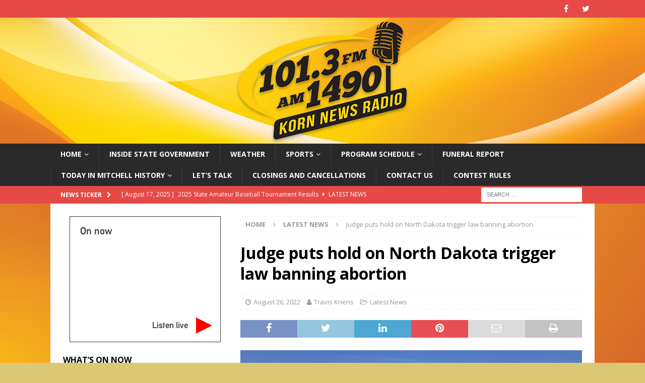

--- FILE ---
content_type: text/html; charset=UTF-8
request_url: https://kornradio.com/latestnews/judge-puts-hold-on-north-dakota-trigger-law-banning-abortion/
body_size: 16181
content:
<!DOCTYPE html>
<html class="no-js mh-one-sb" lang="en-US">
<head>
<meta charset="UTF-8">
<meta name="viewport" content="width=device-width, initial-scale=1.0">
<link rel="profile" href="http://gmpg.org/xfn/11" />
<title>Judge puts hold on North Dakota trigger law banning abortion &#8211; KORN News Radio</title>
<meta name='robots' content='max-image-preview:large' />
	<style>img:is([sizes="auto" i], [sizes^="auto," i]) { contain-intrinsic-size: 3000px 1500px }</style>
			<script type="text/javascript">
			window.wgm_map_queue = window.wgm_map_queue || [];
			window.wgm_gmap_api_loaded = function() {
				window.wgm_map_queue.forEach(function(f) { f(); });
				window.wgm_map_queue = [];
			};
		</script>
		<link rel='dns-prefetch' href='//maps.google.com' />
<link rel='dns-prefetch' href='//maps.googleapis.com' />
<link rel='dns-prefetch' href='//stats.wp.com' />
<link rel='dns-prefetch' href='//fonts.googleapis.com' />
<link rel='dns-prefetch' href='//v0.wordpress.com' />
<link rel='stylesheet' id='wpra-lightbox-css' href='https://kornradio.com/wp-content/plugins/wp-rss-aggregator/core/css/jquery-colorbox.css?ver=1.4.33' type='text/css' media='all' />
<link rel='stylesheet' id='embedpress-css-css' href='https://kornradio.com/wp-content/plugins/embedpress/assets/css/embedpress.css?ver=1767615567' type='text/css' media='all' />
<link rel='stylesheet' id='embedpress-blocks-style-css' href='https://kornradio.com/wp-content/plugins/embedpress/assets/css/blocks.build.css?ver=1767615567' type='text/css' media='all' />
<link rel='stylesheet' id='embedpress-lazy-load-css-css' href='https://kornradio.com/wp-content/plugins/embedpress/assets/css/lazy-load.css?ver=1767615567' type='text/css' media='all' />
<style id='pdfemb-pdf-embedder-viewer-style-inline-css' type='text/css'>
.wp-block-pdfemb-pdf-embedder-viewer{max-width:none}

</style>
<link rel='stylesheet' id='wpra-displays-css' href='https://kornradio.com/wp-content/plugins/wp-rss-aggregator/core/css/displays.css?ver=5.0.11' type='text/css' media='all' />
<link rel='stylesheet' id='mediaelement-css' href='https://kornradio.com/wp-includes/js/mediaelement/mediaelementplayer-legacy.min.css?ver=4.2.17' type='text/css' media='all' />
<link rel='stylesheet' id='wp-mediaelement-css' href='https://kornradio.com/wp-includes/js/mediaelement/wp-mediaelement.min.css?ver=6.8.3' type='text/css' media='all' />
<style id='jetpack-sharing-buttons-style-inline-css' type='text/css'>
.jetpack-sharing-buttons__services-list{display:flex;flex-direction:row;flex-wrap:wrap;gap:0;list-style-type:none;margin:5px;padding:0}.jetpack-sharing-buttons__services-list.has-small-icon-size{font-size:12px}.jetpack-sharing-buttons__services-list.has-normal-icon-size{font-size:16px}.jetpack-sharing-buttons__services-list.has-large-icon-size{font-size:24px}.jetpack-sharing-buttons__services-list.has-huge-icon-size{font-size:36px}@media print{.jetpack-sharing-buttons__services-list{display:none!important}}.editor-styles-wrapper .wp-block-jetpack-sharing-buttons{gap:0;padding-inline-start:0}ul.jetpack-sharing-buttons__services-list.has-background{padding:1.25em 2.375em}
</style>
<style id='powerpress-player-block-style-inline-css' type='text/css'>


</style>
<link rel='stylesheet' id='font-awesome-css' href='https://kornradio.com/wp-content/plugins/elementor/assets/lib/font-awesome/css/font-awesome.min.css?ver=4.7.0' type='text/css' media='all' />
<link rel='stylesheet' id='awd-style-css' href='https://kornradio.com/wp-content/plugins/aryo-widget-device/assets/css/style.css?ver=6.8.3' type='text/css' media='all' />
<link rel='stylesheet' id='wgm-select2-css-css' href='https://kornradio.com/wp-content/plugins/gmap-embed/admin/assets/third-party/select2/css/select2.min.css?ver=4.1.0-rc.0' type='text/css' media='all' />
<link rel='stylesheet' id='wgm-design-system-css-css' href='https://kornradio.com/wp-content/plugins/gmap-embed/admin/assets/css/wgm-design-system.css?ver=1769014513' type='text/css' media='all' />
<link rel='stylesheet' id='wp-gmap-front-custom-style-css-css' href='https://kornradio.com/wp-content/plugins/gmap-embed/public/assets/css/front_custom_style.css?ver=1769014514' type='text/css' media='all' />
<link rel='stylesheet' id='nws-alerts-css-css' href='https://kornradio.com/wp-content/plugins/national-weather-service-alerts/css/nws-alerts.css?ver=6.8.3' type='text/css' media='all' />
<link rel='stylesheet' id='wp-components-css' href='https://kornradio.com/wp-includes/css/dist/components/style.min.css?ver=6.8.3' type='text/css' media='all' />
<link rel='stylesheet' id='godaddy-styles-css' href='https://kornradio.com/wp-content/mu-plugins/vendor/wpex/godaddy-launch/includes/Dependencies/GoDaddy/Styles/build/latest.css?ver=2.0.2' type='text/css' media='all' />
<link rel='stylesheet' id='mh-magazine-css' href='https://kornradio.com/wp-content/themes/mh-magazine/style.css?ver=3.9.9' type='text/css' media='all' />
<link rel='stylesheet' id='mh-font-awesome-css' href='https://kornradio.com/wp-content/themes/mh-magazine/includes/font-awesome.min.css' type='text/css' media='all' />
<link rel='stylesheet' id='mh-google-fonts-css' href='https://fonts.googleapis.com/css?family=Open+Sans:300,400,400italic,600,700' type='text/css' media='all' />
<link rel='stylesheet' id='tablepress-default-css' href='https://kornradio.com/wp-content/plugins/tablepress/css/build/default.css?ver=3.2.6' type='text/css' media='all' />
<link rel='stylesheet' id='sharedaddy-css' href='https://kornradio.com/wp-content/plugins/jetpack/modules/sharedaddy/sharing.css?ver=15.4' type='text/css' media='all' />
<link rel='stylesheet' id='social-logos-css' href='https://kornradio.com/wp-content/plugins/jetpack/_inc/social-logos/social-logos.min.css?ver=15.4' type='text/css' media='all' />
<script type="text/javascript" src="https://kornradio.com/wp-includes/js/jquery/jquery.min.js?ver=3.7.1" id="jquery-core-js"></script>
<script type="text/javascript" src="https://kornradio.com/wp-includes/js/jquery/jquery-migrate.min.js?ver=3.4.1" id="jquery-migrate-js"></script>
<script type="text/javascript" id="adrotate-dyngroup-js-extra">
/* <![CDATA[ */
var impression_object = {"ajax_url":"https:\/\/kornradio.com\/wp-admin\/admin-ajax.php"};
/* ]]> */
</script>
<script type="text/javascript" src="https://kornradio.com/wp-content/plugins/adrotate-pro/library/jquery.adrotate.dyngroup.js" id="adrotate-dyngroup-js"></script>
<script type="text/javascript" id="adrotate-clicktracker-js-extra">
/* <![CDATA[ */
var click_object = {"ajax_url":"https:\/\/kornradio.com\/wp-admin\/admin-ajax.php"};
/* ]]> */
</script>
<script type="text/javascript" src="https://kornradio.com/wp-content/plugins/adrotate-pro/library/jquery.adrotate.clicktracker.js" id="adrotate-clicktracker-js"></script>
<script type="text/javascript" async defer src="https://maps.google.com/maps/api/js?key=AIzaSyAO_H4WkcODEvbLj5NCy-PHyZHuTWVD6_A&amp;libraries=places&amp;language=en&amp;region=US&amp;callback=wgm_gmap_api_loaded&amp;ver=6.8.3" id="wp-gmap-api-js"></script>
<script type="text/javascript" id="wp-gmap-api-js-after">
/* <![CDATA[ */
/* <![CDATA[ */

var wgm_status = {"p_v":"1.9.5","p_d_v":"20260121","l_api":"always","p_api":"N","i_p":true,"d_f_s_c":"N","d_s_v":"N","d_z_c":"N","d_p_c":"N","d_m_t_c":"N","d_m_w_z":"N","d_m_d":"N","d_m_d_c_z":"N","e_d_f_a_c":"N","lng":"en","reg":"US","d_u":"km","m_r":"administrator","php_v":"8.2.30","wp_v":"6.8.3"};
/* ]]]]><![CDATA[> */
/* ]]> */
</script>
<script type="text/javascript" src="https://maps.googleapis.com/maps/api/js?key=AIzaSyDu0OKsY7cuNj-8SVtg0Ps_UWzZgrWIsEc&amp;v=3.exp&amp;libraries=weather" id="google-map-api-js"></script>
<script type="text/javascript" src="https://kornradio.com/wp-content/plugins/radio-station/js/jstz.min.js?ver=1.0.6" id="jstz-js"></script>
<script type="text/javascript" src="https://kornradio.com/wp-content/themes/mh-magazine/js/scripts.js?ver=3.9.9" id="mh-scripts-js"></script>
<link rel="https://api.w.org/" href="https://kornradio.com/wp-json/" /><link rel="alternate" title="JSON" type="application/json" href="https://kornradio.com/wp-json/wp/v2/posts/311242" /><link rel="canonical" href="https://kornradio.com/latestnews/judge-puts-hold-on-north-dakota-trigger-law-banning-abortion/" />
<link rel='shortlink' href='https://wp.me/pa0Blt-1iY2' />
<link rel="alternate" title="oEmbed (JSON)" type="application/json+oembed" href="https://kornradio.com/wp-json/oembed/1.0/embed?url=https%3A%2F%2Fkornradio.com%2Flatestnews%2Fjudge-puts-hold-on-north-dakota-trigger-law-banning-abortion%2F" />
<link rel="alternate" title="oEmbed (XML)" type="text/xml+oembed" href="https://kornradio.com/wp-json/oembed/1.0/embed?url=https%3A%2F%2Fkornradio.com%2Flatestnews%2Fjudge-puts-hold-on-north-dakota-trigger-law-banning-abortion%2F&#038;format=xml" />

<!-- This site is using AdRotate v5.4.2 Professional to display their advertisements - https://ajdg.solutions/products/adrotate-for-wordpress/ -->
<!-- AdRotate CSS -->
<style type="text/css" media="screen">
	.g { margin:0px; padding:0px; overflow:hidden; line-height:1; zoom:1; }
	.g img { height:auto; }
	.g-col { position:relative; float:left; }
	.g-col:first-child { margin-left: 0; }
	.g-col:last-child { margin-right: 0; }
	.g-1 { width:100%; max-width:300px; height:100%; max-height:300px; margin: 0 auto; }
	.g-2 { width:100%; max-width:125px; height:100%; max-height:125px; margin: 0 auto; }
	.g-3 {  width:100%; max-width:300px;  height:100%; max-height:600px; margin: 0 auto; }
	.g-4 { margin:0px 0px 0px 0px; width:100%; max-width:250px; height:100%; max-height:250px; }
	.g-5 { margin:0px 0px 0px 0px; width:100%; max-width:300px; height:100%; max-height:250px; }
	.g-6 { margin:0px 0px 0px 0px; width:100%; max-width:125px; height:100%; max-height:125px; }
	@media only screen and (max-width: 480px) {
		.g-col, .g-dyn, .g-single { width:100%; margin-left:0; margin-right:0; }
	}
.adrotate_widgets, .ajdg_bnnrwidgets, .ajdg_grpwidgets { overflow:hidden; padding:0; }
</style>
<!-- /AdRotate CSS -->

        <script type="text/javascript">
            var ajaxurl = 'https://kornradio.com/wp-admin/admin-ajax.php';
        </script>
        <link rel='https://radiostation.pro/docs/api/' href='https://kornradio.com/wp-json/radio/' />	<style>img#wpstats{display:none}</style>
		<!--[if lt IE 9]>
<script src="https://kornradio.com/wp-content/themes/mh-magazine/js/css3-mediaqueries.js"></script>
<![endif]-->
<meta name="generator" content="Elementor 3.34.2; features: additional_custom_breakpoints; settings: css_print_method-external, google_font-enabled, font_display-auto">
			<style>
				.e-con.e-parent:nth-of-type(n+4):not(.e-lazyloaded):not(.e-no-lazyload),
				.e-con.e-parent:nth-of-type(n+4):not(.e-lazyloaded):not(.e-no-lazyload) * {
					background-image: none !important;
				}
				@media screen and (max-height: 1024px) {
					.e-con.e-parent:nth-of-type(n+3):not(.e-lazyloaded):not(.e-no-lazyload),
					.e-con.e-parent:nth-of-type(n+3):not(.e-lazyloaded):not(.e-no-lazyload) * {
						background-image: none !important;
					}
				}
				@media screen and (max-height: 640px) {
					.e-con.e-parent:nth-of-type(n+2):not(.e-lazyloaded):not(.e-no-lazyload),
					.e-con.e-parent:nth-of-type(n+2):not(.e-lazyloaded):not(.e-no-lazyload) * {
						background-image: none !important;
					}
				}
			</style>
			<style type="text/css" id="custom-background-css">
body.custom-background { background-color: #dbc874; background-image: url("https://kornradio.com/wp-content/uploads/2021/08/2tDSRH.jpg"); background-position: center center; background-size: cover; background-repeat: no-repeat; background-attachment: fixed; }
</style>
	<!-- AdRotate JS -->
<script type="text/javascript">
jQuery(document).ready(function(){if(jQuery.fn.gslider) {
	jQuery('.g-1').gslider({groupid:1,speed:6000,repeat_impressions:'Y'});
	jQuery('.g-2').gslider({groupid:2,speed:6000,repeat_impressions:'N'});
	jQuery('.g-3').gslider({groupid:3,speed:6000,repeat_impressions:'N'});
	jQuery('.g-4').gslider({groupid:4,speed:10000,repeat_impressions:'Y'});
	jQuery('.g-5').gslider({groupid:5,speed:6000,repeat_impressions:'Y'});
	jQuery('.g-6').gslider({groupid:6,speed:6000,repeat_impressions:'Y'});
}});
</script>
<!-- /AdRotate JS -->


<!-- Jetpack Open Graph Tags -->
<meta property="og:type" content="article" />
<meta property="og:title" content="Judge puts hold on North Dakota trigger law banning abortion" />
<meta property="og:url" content="https://kornradio.com/latestnews/judge-puts-hold-on-north-dakota-trigger-law-banning-abortion/" />
<meta property="og:description" content="FARGO, N.D. (AP) — A judge on Thursday again blocked a trigger law banning abortion in North Dakota as he weighs arguments from the state’s lone abortion clinic that the law violates the state cons…" />
<meta property="article:published_time" content="2022-08-26T13:17:27+00:00" />
<meta property="article:modified_time" content="2022-08-26T13:17:27+00:00" />
<meta property="og:site_name" content="KORN News Radio" />
<meta property="og:image" content="https://kornradio.com/wp-content/uploads/2022/08/ND-Abortion.jpeg" />
<meta property="og:image:width" content="1000" />
<meta property="og:image:height" content="667" />
<meta property="og:image:alt" content="" />
<meta property="og:locale" content="en_US" />
<meta name="twitter:text:title" content="Judge puts hold on North Dakota trigger law banning abortion" />
<meta name="twitter:image" content="https://kornradio.com/wp-content/uploads/2022/08/ND-Abortion.jpeg?w=640" />
<meta name="twitter:card" content="summary_large_image" />

<!-- End Jetpack Open Graph Tags -->
<link rel="icon" href="https://kornradio.com/wp-content/uploads/2018/04/cropped-Site-Icon-KORN-AM-32x32.png" sizes="32x32" />
<link rel="icon" href="https://kornradio.com/wp-content/uploads/2018/04/cropped-Site-Icon-KORN-AM-192x192.png" sizes="192x192" />
<link rel="apple-touch-icon" href="https://kornradio.com/wp-content/uploads/2018/04/cropped-Site-Icon-KORN-AM-180x180.png" />
<meta name="msapplication-TileImage" content="https://kornradio.com/wp-content/uploads/2018/04/cropped-Site-Icon-KORN-AM-270x270.png" />
		<style type="text/css" id="wp-custom-css">
			.mh-author-box-header { display: none; }
.mh-author-box-avatar { display: none; }		</style>
		</head>
<body id="mh-mobile" class="wp-singular post-template-default single single-post postid-311242 single-format-standard custom-background wp-theme-mh-magazine nws-alerts-bar-enabled mh-wide-layout mh-left-sb mh-loop-layout1 mh-widget-layout1 mh-header-transparent elementor-default elementor-kit-287732" itemscope="itemscope" itemtype="https://schema.org/WebPage">
<article class="nws-alerts nws-alerts-collapsible nws-alerts-bar  nws-alerts-no-entries" data-settings="{&quot;zip&quot;:&quot;57301&quot;,&quot;scope&quot;:&quot;county&quot;,&quot;limit&quot;:0,&quot;display&quot;:&quot;bar&quot;,&quot;classes&quot;:&quot;nws-alerts-bar  nws-alerts-no-entries&quot;,&quot;location_title&quot;:&quot;KORN News Radio Listening Area&quot;,&quot;refresh_rate&quot;:15}">
    <!-- Heading -->
    <section class="nws-alerts-heading nws-alerts-heading-no-graphic">
        <!-- Heading graphic -->
        
        <!-- Heading entry event -->
        Data Error
        <!-- Heading location and scope -->
                    <span class="nws-alerts-heading-location">KORN News Radio Listening Area</span><span class="nws-alerts-heading-scope">Local Weather Alerts</span>
            </section>

    <!-- Details -->
    <section class="nws-alerts-details">
        <!-- Details entries -->
        <section class="nws-alerts-entries">
                    <!-- Entries error -->
            There was an error retrieving the National Weather Service alert data.                </section>

        <!-- Details map -->
            </section>
</article>

<div class="mh-header-nav-mobile clearfix"></div>
	<div class="mh-preheader">
    	<div class="mh-container mh-container-inner mh-row clearfix">
							<div class="mh-header-bar-content mh-header-bar-top-left mh-col-2-3 clearfix">
									</div>
										<div class="mh-header-bar-content mh-header-bar-top-right mh-col-1-3 clearfix">
											<nav class="mh-social-icons mh-social-nav mh-social-nav-top clearfix" itemscope="itemscope" itemtype="https://schema.org/SiteNavigationElement">
							<div class="menu-social-icons-container"><ul id="menu-social-icons" class="menu"><li id="menu-item-290158" class="menu-item menu-item-type-custom menu-item-object-custom menu-item-290158"><a href="https://www.facebook.com/kornstudio"><i class="fa fa-mh-social"></i><span class="screen-reader-text">Facebook</span></a></li>
<li id="menu-item-290159" class="menu-item menu-item-type-custom menu-item-object-custom menu-item-290159"><a href="https://twitter.com/kornnewsradio"><i class="fa fa-mh-social"></i><span class="screen-reader-text">Twitter</span></a></li>
</ul></div>						</nav>
									</div>
					</div>
	</div>
<header class="mh-header" itemscope="itemscope" itemtype="https://schema.org/WPHeader">
	<div class="mh-container mh-container-inner clearfix">
		<div class="mh-custom-header clearfix">
<a class="mh-header-image-link" href="https://kornradio.com/" title="KORN News Radio" rel="home">
<img class="mh-header-image" src="https://kornradio.com/wp-content/uploads/2021/08/KORN-Header-Solo-Logo-DS-TRANSPARENT.png" height="250" width="1080" alt="KORN News Radio" />
</a>
</div>
	</div>
	<div class="mh-main-nav-wrap">
		<nav class="mh-navigation mh-main-nav mh-container mh-container-inner clearfix" itemscope="itemscope" itemtype="https://schema.org/SiteNavigationElement">
			<div class="menu-main-navigation-container"><ul id="menu-main-navigation" class="menu"><li id="menu-item-25" class="menu-item menu-item-type-custom menu-item-object-custom menu-item-home menu-item-has-children menu-item-25"><a href="https://kornradio.com/">Home</a>
<ul class="sub-menu">
	<li id="menu-item-288168" class="menu-item menu-item-type-taxonomy menu-item-object-category current-post-ancestor current-menu-parent current-post-parent menu-item-288168"><a href="https://kornradio.com/category/latestnews/">Latest News</a></li>
	<li id="menu-item-288187" class="menu-item menu-item-type-post_type menu-item-object-page current_page_parent menu-item-288187"><a href="https://kornradio.com/archive/">Archive</a></li>
</ul>
</li>
<li id="menu-item-445615" class="menu-item menu-item-type-post_type menu-item-object-page menu-item-445615"><a href="https://kornradio.com/inside-state-government/">Inside State Government</a></li>
<li id="menu-item-19" class="menu-item menu-item-type-post_type menu-item-object-page menu-item-19"><a href="https://kornradio.com/weather/">Weather</a></li>
<li id="menu-item-289868" class="menu-item menu-item-type-taxonomy menu-item-object-category menu-item-has-children menu-item-289868"><a href="https://kornradio.com/category/sports/">Sports</a>
<ul class="sub-menu">
	<li id="menu-item-294794" class="menu-item menu-item-type-post_type menu-item-object-page menu-item-294794"><a href="https://kornradio.com/games/">Kernel Games Archive</a></li>
	<li id="menu-item-337636" class="menu-item menu-item-type-post_type menu-item-object-page menu-item-337636"><a href="https://kornradio.com/thoughts-with-travis/">Thoughts with Travis</a></li>
	<li id="menu-item-295031" class="menu-item menu-item-type-post_type menu-item-object-page menu-item-295031"><a href="https://kornradio.com/taking-time-with-travis-podcast/">Taking Time with Travis – Podcast</a></li>
	<li id="menu-item-26042" class="menu-item menu-item-type-post_type menu-item-object-page menu-item-has-children menu-item-26042"><a href="https://kornradio.com/meet-the-kernels/">Meet the Kernels</a>
	<ul class="sub-menu">
		<li id="menu-item-353309" class="menu-item menu-item-type-post_type menu-item-object-page menu-item-353309"><a href="https://kornradio.com/meet-the-kernels-football-2025/">Meet the Kernels – Football 2024</a></li>
		<li id="menu-item-353336" class="menu-item menu-item-type-post_type menu-item-object-page menu-item-353336"><a href="https://kornradio.com/meet-the-kernels-volleyball-2025/">Meet the Kernels – Volleyball 2025</a></li>
	</ul>
</li>
</ul>
</li>
<li id="menu-item-287545" class="menu-item menu-item-type-post_type menu-item-object-page menu-item-has-children menu-item-287545"><a href="https://kornradio.com/program-schedule/">Program Schedule</a>
<ul class="sub-menu">
	<li id="menu-item-299610" class="menu-item menu-item-type-post_type menu-item-object-page menu-item-299610"><a href="https://kornradio.com/on-air/">On-Air</a></li>
</ul>
</li>
<li id="menu-item-4362" class="menu-item menu-item-type-post_type menu-item-object-page menu-item-4362"><a href="https://kornradio.com/funeral-report/">Funeral Report</a></li>
<li id="menu-item-394916" class="menu-item menu-item-type-post_type menu-item-object-page menu-item-has-children menu-item-394916"><a href="https://kornradio.com/today-in-mitchell-history/">Today in Mitchell History</a>
<ul class="sub-menu">
	<li id="menu-item-394919" class="menu-item menu-item-type-taxonomy menu-item-object-category menu-item-394919"><a href="https://kornradio.com/category/today-in-mitchell-history/">Today in Mitchell History</a></li>
</ul>
</li>
<li id="menu-item-347334" class="menu-item menu-item-type-post_type menu-item-object-page menu-item-347334"><a href="https://kornradio.com/in-the-know-2/">Let’s Talk</a></li>
<li id="menu-item-5466" class="menu-item menu-item-type-post_type menu-item-object-page menu-item-5466"><a href="https://kornradio.com/weather/closings-and-cancellations/">Closings and Cancellations</a></li>
<li id="menu-item-288191" class="menu-item menu-item-type-post_type menu-item-object-page menu-item-288191"><a href="https://kornradio.com/contact-us/">Contact Us</a></li>
<li id="menu-item-306974" class="menu-item menu-item-type-post_type menu-item-object-page menu-item-306974"><a href="https://kornradio.com/contest-rules-2/">Contest Rules</a></li>
</ul></div>		</nav>
	</div>
	</header>
	<div class="mh-subheader">
		<div class="mh-container mh-container-inner mh-row clearfix">
							<div class="mh-header-bar-content mh-header-bar-bottom-left mh-col-2-3 clearfix">
											<div class="mh-header-ticker mh-header-ticker-bottom">
							<div class="mh-ticker-bottom">
			<div class="mh-ticker-title mh-ticker-title-bottom">
			News Ticker<i class="fa fa-chevron-right"></i>		</div>
		<div class="mh-ticker-content mh-ticker-content-bottom">
		<ul id="mh-ticker-loop-bottom">				<li class="mh-ticker-item mh-ticker-item-bottom">
					<a href="https://kornradio.com/sports/2025-state-amateur-baseball-tournament-results/" title="2025 State Amateur Baseball Tournament Results">
						<span class="mh-ticker-item-date mh-ticker-item-date-bottom">
                        	[ August 17, 2025 ]                        </span>
						<span class="mh-ticker-item-title mh-ticker-item-title-bottom">
							2025 State Amateur Baseball Tournament Results						</span>
													<span class="mh-ticker-item-cat mh-ticker-item-cat-bottom">
								<i class="fa fa-caret-right"></i>
																Latest News							</span>
											</a>
				</li>				<li class="mh-ticker-item mh-ticker-item-bottom">
					<a href="https://kornradio.com/abc-politics-news/democratic-sen-amy-klobuchar-files-paperwork-to-run-for-minnesota-governor-inching-closer-to-announcement/" title="Democratic Sen. Amy Klobuchar files paperwork to run for Minnesota governor, inching closer to announcement">
						<span class="mh-ticker-item-date mh-ticker-item-date-bottom">
                        	[ January 22, 2026 ]                        </span>
						<span class="mh-ticker-item-title mh-ticker-item-title-bottom">
							Democratic Sen. Amy Klobuchar files paperwork to run for Minnesota governor, inching closer to announcement						</span>
													<span class="mh-ticker-item-cat mh-ticker-item-cat-bottom">
								<i class="fa fa-caret-right"></i>
																ABC Politics News							</span>
											</a>
				</li>				<li class="mh-ticker-item mh-ticker-item-bottom">
					<a href="https://kornradio.com/abc-politics-news/jared-kushner-lays-out-trump-backed-master-plan-for-post-war-gaza/" title="Jared Kushner lays out Trump-backed &#8216;master plan&#8217; for post-war Gaza">
						<span class="mh-ticker-item-date mh-ticker-item-date-bottom">
                        	[ January 22, 2026 ]                        </span>
						<span class="mh-ticker-item-title mh-ticker-item-title-bottom">
							Jared Kushner lays out Trump-backed &#8216;master plan&#8217; for post-war Gaza						</span>
													<span class="mh-ticker-item-cat mh-ticker-item-cat-bottom">
								<i class="fa fa-caret-right"></i>
																ABC Politics News							</span>
											</a>
				</li>				<li class="mh-ticker-item mh-ticker-item-bottom">
					<a href="https://kornradio.com/abc-politics-news/donald-trump-is-the-person-who-caused-jan-6-former-special-counsel-jack-smith-tells-house-panel/" title="&#8216;Donald Trump is the person who caused Jan. 6,&#8217; former special counsel Jack Smith tells House panel">
						<span class="mh-ticker-item-date mh-ticker-item-date-bottom">
                        	[ January 22, 2026 ]                        </span>
						<span class="mh-ticker-item-title mh-ticker-item-title-bottom">
							&#8216;Donald Trump is the person who caused Jan. 6,&#8217; former special counsel Jack Smith tells House panel						</span>
													<span class="mh-ticker-item-cat mh-ticker-item-cat-bottom">
								<i class="fa fa-caret-right"></i>
																ABC Politics News							</span>
											</a>
				</li>				<li class="mh-ticker-item mh-ticker-item-bottom">
					<a href="https://kornradio.com/ag-news/using-plant-sap-analysis-can-improve-crop-health-reduce-diseases/" title="Using plant sap analysis can improve crop health, reduce diseases">
						<span class="mh-ticker-item-date mh-ticker-item-date-bottom">
                        	[ January 22, 2026 ]                        </span>
						<span class="mh-ticker-item-title mh-ticker-item-title-bottom">
							Using plant sap analysis can improve crop health, reduce diseases						</span>
													<span class="mh-ticker-item-cat mh-ticker-item-cat-bottom">
								<i class="fa fa-caret-right"></i>
																Ag News							</span>
											</a>
				</li>				<li class="mh-ticker-item mh-ticker-item-bottom">
					<a href="https://kornradio.com/ag-news/wheat-gains-ground-ahead-of-frigid-weather/" title="Wheat gains ground ahead of frigid weather">
						<span class="mh-ticker-item-date mh-ticker-item-date-bottom">
                        	[ January 22, 2026 ]                        </span>
						<span class="mh-ticker-item-title mh-ticker-item-title-bottom">
							Wheat gains ground ahead of frigid weather						</span>
													<span class="mh-ticker-item-cat mh-ticker-item-cat-bottom">
								<i class="fa fa-caret-right"></i>
																Ag News							</span>
											</a>
				</li>		</ul>
	</div>
</div>						</div>
									</div>
										<div class="mh-header-bar-content mh-header-bar-bottom-right mh-col-1-3 clearfix">
											<aside class="mh-header-search mh-header-search-bottom">
							<form role="search" method="get" class="search-form" action="https://kornradio.com/">
				<label>
					<span class="screen-reader-text">Search for:</span>
					<input type="search" class="search-field" placeholder="Search &hellip;" value="" name="s" />
				</label>
				<input type="submit" class="search-submit" value="Search" />
			</form>						</aside>
									</div>
					</div>
	</div>
<div class="mh-container mh-container-outer">
<div class="mh-wrapper clearfix">
	<div class="mh-main clearfix">
		<div id="main-content" class="mh-content" role="main" itemprop="mainContentOfPage"><nav class="mh-breadcrumb" itemscope itemtype="http://schema.org/BreadcrumbList"><span itemprop="itemListElement" itemscope itemtype="http://schema.org/ListItem"><a href="https://kornradio.com" itemprop="item"><span itemprop="name">Home</span></a><meta itemprop="position" content="1" /></span><span class="mh-breadcrumb-delimiter"><i class="fa fa-angle-right"></i></span><span itemprop="itemListElement" itemscope itemtype="http://schema.org/ListItem"><a href="https://kornradio.com/category/latestnews/" itemprop="item"><span itemprop="name">Latest News</span></a><meta itemprop="position" content="2" /></span><span class="mh-breadcrumb-delimiter"><i class="fa fa-angle-right"></i></span>Judge puts hold on North Dakota trigger law banning abortion</nav>
<article id="post-311242" class="post-311242 post type-post status-publish format-standard has-post-thumbnail hentry category-latestnews">
	<header class="entry-header clearfix"><h1 class="entry-title">Judge puts hold on North Dakota trigger law banning abortion</h1><div class="mh-meta entry-meta">
<span class="entry-meta-date updated"><i class="fa fa-clock-o"></i><a href="https://kornradio.com/2022/08/">August 26, 2022</a></span>
<span class="entry-meta-author author vcard"><i class="fa fa-user"></i><a class="fn" href="https://kornradio.com/author/travis-kriens/">Travis Kriens</a></span>
<span class="entry-meta-categories"><i class="fa fa-folder-open-o"></i><a href="https://kornradio.com/category/latestnews/" rel="category tag">Latest News</a></span>
</div>
	</header>
		<div class="entry-content clearfix"><div class="mh-social-top">
<div class="mh-share-buttons clearfix">
	<a class="mh-facebook" href="#" onclick="window.open('https://www.facebook.com/sharer.php?u=https%3A%2F%2Fkornradio.com%2Flatestnews%2Fjudge-puts-hold-on-north-dakota-trigger-law-banning-abortion%2F&t=Judge+puts+hold+on+North+Dakota+trigger+law+banning+abortion', 'facebookShare', 'width=626,height=436'); return false;" title="Share on Facebook">
		<span class="mh-share-button"><i class="fa fa-facebook"></i></span>
	</a>
	<a class="mh-twitter" href="#" onclick="window.open('https://twitter.com/share?text=Judge+puts+hold+on+North+Dakota+trigger+law+banning+abortion:&url=https%3A%2F%2Fkornradio.com%2Flatestnews%2Fjudge-puts-hold-on-north-dakota-trigger-law-banning-abortion%2F', 'twitterShare', 'width=626,height=436'); return false;" title="Tweet This Post">
		<span class="mh-share-button"><i class="fa fa-twitter"></i></span>
	</a>
	<a class="mh-linkedin" href="#" onclick="window.open('https://www.linkedin.com/shareArticle?mini=true&url=https%3A%2F%2Fkornradio.com%2Flatestnews%2Fjudge-puts-hold-on-north-dakota-trigger-law-banning-abortion%2F&source=', 'linkedinShare', 'width=626,height=436'); return false;" title="Share on LinkedIn">
		<span class="mh-share-button"><i class="fa fa-linkedin"></i></span>
	</a>
	<a class="mh-pinterest" href="#" onclick="window.open('https://pinterest.com/pin/create/button/?url=https%3A%2F%2Fkornradio.com%2Flatestnews%2Fjudge-puts-hold-on-north-dakota-trigger-law-banning-abortion%2F&media=https://kornradio.com/wp-content/uploads/2022/08/ND-Abortion.jpeg&description=Judge+puts+hold+on+North+Dakota+trigger+law+banning+abortion', 'pinterestShare', 'width=750,height=350'); return false;" title="Pin This Post">
		<span class="mh-share-button"><i class="fa fa-pinterest"></i></span>
	</a>
	<a class="mh-email" href="mailto:?subject=Judge%20puts%20hold%20on%20North%20Dakota%20trigger%20law%20banning%20abortion&amp;body=https%3A%2F%2Fkornradio.com%2Flatestnews%2Fjudge-puts-hold-on-north-dakota-trigger-law-banning-abortion%2F" title="Send this article to a friend" target="_blank">
		<span class="mh-share-button"><i class="fa fa-envelope-o"></i></span>
	</a>
	<a class="mh-print" href="javascript:window.print()" title="Print this article">
		<span class="mh-share-button"><i class="fa fa-print"></i></span>
	</a>
</div></div>
<figure id="attachment_311243" aria-describedby="caption-attachment-311243" style="width: 1000px" class="wp-caption alignnone"><img fetchpriority="high" fetchpriority="high" decoding="async" data-attachment-id="311243" data-permalink="https://kornradio.com/latestnews/judge-puts-hold-on-north-dakota-trigger-law-banning-abortion/attachment/nd-abortion/" data-orig-file="https://kornradio.com/wp-content/uploads/2022/08/ND-Abortion.jpeg" data-orig-size="1000,667" data-comments-opened="0" data-image-meta="{&quot;aperture&quot;:&quot;0&quot;,&quot;credit&quot;:&quot;&quot;,&quot;camera&quot;:&quot;&quot;,&quot;caption&quot;:&quot;&quot;,&quot;created_timestamp&quot;:&quot;0&quot;,&quot;copyright&quot;:&quot;&quot;,&quot;focal_length&quot;:&quot;0&quot;,&quot;iso&quot;:&quot;0&quot;,&quot;shutter_speed&quot;:&quot;0&quot;,&quot;title&quot;:&quot;&quot;,&quot;orientation&quot;:&quot;0&quot;}" data-image-title="ND Abortion" data-image-description="&lt;p&gt;Volunteer escorts and others stand outside the Red River Women&#8217;s Clinic in Moorhead, Minn., Wednesday, Aug. 10, 2022. The clinic has operated since 1998 in Fargo, where it was North Dakota&#8217;s only abortion clinic, but now faces likely shutdown on a trigger law banning abortion due to take effect in late August. Wednesday was its first day of operation just a couple of miles away at the new Moorhead location. (AP Photo/Dave Kolpack)&lt;/p&gt;
" data-image-caption="&lt;p&gt;Volunteer escorts and others stand outside the Red River Women&#8217;s Clinic in Moorhead, Minn., Wednesday, Aug. 10, 2022. The clinic has operated since 1998 in Fargo, where it was North Dakota&#8217;s only abortion clinic, but now faces likely shutdown on a trigger law banning abortion due to take effect in late August. Wednesday was its first day of operation just a couple of miles away at the new Moorhead location. (AP Photo/Dave Kolpack)&lt;/p&gt;
" data-medium-file="https://kornradio.com/wp-content/uploads/2022/08/ND-Abortion-300x200.jpeg" data-large-file="https://kornradio.com/wp-content/uploads/2022/08/ND-Abortion.jpeg" class="size-full wp-image-311243" src="https://kornradio.com/wp-content/uploads/2022/08/ND-Abortion.jpeg" alt="" width="1000" height="667" srcset="https://kornradio.com/wp-content/uploads/2022/08/ND-Abortion.jpeg 1000w, https://kornradio.com/wp-content/uploads/2022/08/ND-Abortion-300x200.jpeg 300w, https://kornradio.com/wp-content/uploads/2022/08/ND-Abortion-768x512.jpeg 768w" sizes="(max-width: 1000px) 100vw, 1000px" /><figcaption id="caption-attachment-311243" class="wp-caption-text"><strong>Volunteer escorts and others stand outside the Red River Women&#8217;s Clinic in Moorhead, Minn., Wednesday, Aug. 10, 2022. The clinic has operated since 1998 in Fargo, where it was North Dakota&#8217;s only abortion clinic, but now faces likely shutdown on a trigger law banning abortion due to take effect in late August. Wednesday was its first day of operation just a couple of miles away at the new Moorhead location. (AP Photo/Dave Kolpack)</strong></figcaption></figure>
<p class="Component-root-0-2-183 Component-p-0-2-173"><strong>FARGO, N.D. (AP) —</strong> A judge on Thursday again <a class="paragraph-link" href="https://apnews.com/article/abortion-health-lawsuits-north-dakota-fargo-cc9e6e94efbd9c347f439caece600fa8">blocked a trigger law</a> banning abortion in North Dakota as he weighs arguments from the state’s lone abortion clinic that the law violates the state constitution.</p>
<p class="Component-root-0-2-183 Component-p-0-2-173">Burleigh County District Judge Bruce Romanick granted the request for a preliminary injunction as part of a <a class="paragraph-link" href="https://apnews.com/article/abortion-us-supreme-court-health-constitutions-fargo-f51608fc6680056d0662951ab79ca12b">lawsuit</a> brought by the Red River Women’s Clinic in Fargo.</p>
<p class="Component-root-0-2-183 Component-p-0-2-173">The ban was set to take effect Friday. The clinic <a class="paragraph-link" href="https://apnews.com/article/abortion-minnesota-north-dakota-fargo-1a9bd7e83d5e8f213adf81d3109112a4">already moved its services</a> a short distance to neighboring Moorhead, Minnesota, where abortion remains legal, even as it seeks to block the North Dakota law.</p>
<p class="Component-root-0-2-183 Component-p-0-2-173">Romanick said he was not ruling on the probability of the clinic winning the lawsuit, rather that more time was needed to make a proper judgment. He said that even though the clinic moved its operations to Minnesota, the statute would also affect doctors and hospitals, making the decision to delay “still pertinent and appropriate,” the judge said.</p>
<p class="Component-root-0-2-183 Component-p-0-2-173">Clinic attorney Tom Dickson told The Associated Press that his team was “gratified” by the ruling.</p>
<p class="Component-root-0-2-183 Component-p-0-2-173">“The right of women to make the decisions affecting their personal autonomy should be guaranteed by the North Dakota Constitution,” Dickson said.</p>
<p class="Component-root-0-2-183 Component-p-0-2-173">The lawsuit argues that the state constitution’s guarantees of rights to life, liberty, safety and happiness effectively guarantee a right to abortion.</p>
<p class="Component-root-0-2-183 Component-p-0-2-173">It’s the second time that Romanick has put the trigger ban on hold. He ruled last month that Attorney General Drew Wrigley was premature in setting a July 28 closing date and issued a temporary restraining order that effectively gave the clinic time <a class="paragraph-link" href="https://apnews.com/article/abortion-minnesota-north-dakota-fargo-3ca02dd6ab32139562c0a7857f79b068">to move to Moorhead</a> without a gap in services.</p>
<p class="Component-root-0-2-183 Component-p-0-2-173">Wrigley said his office will “continue our efforts to ensure the eventual enforcement of the bipartisan provision signed into law back in 2007.”</p>
<p class="Component-root-0-2-183 Component-p-0-2-173">The Legislature passed the law to kick in if the U.S. Supreme Court ever overturned its 1973 Roe v. Wade ruling that established nationwide abortion rights. <a class="paragraph-link" href="https://apnews.com/article/abortion-supreme-court-decision-854f60302f21c2c35129e58cf8d8a7b0">The high court did so in June.</a></p>
<p class="Component-root-0-2-183 Component-p-0-2-173">The law would make abortion illegal except in cases of rape or incest or when the life of the mother is in danger — any of which would have to be proven in court. Otherwise, a doctor who performs an abortion would face a felony.</p>
<div class="sharedaddy sd-sharing-enabled"><div class="robots-nocontent sd-block sd-social sd-social-icon sd-sharing"><h3 class="sd-title">Share this:</h3><div class="sd-content"><ul><li class="share-twitter"><a rel="nofollow noopener noreferrer"
				data-shared="sharing-twitter-311242"
				class="share-twitter sd-button share-icon no-text"
				href="https://kornradio.com/latestnews/judge-puts-hold-on-north-dakota-trigger-law-banning-abortion/?share=twitter"
				target="_blank"
				aria-labelledby="sharing-twitter-311242"
				>
				<span id="sharing-twitter-311242" hidden>Click to share on X (Opens in new window)</span>
				<span>X</span>
			</a></li><li class="share-facebook"><a rel="nofollow noopener noreferrer"
				data-shared="sharing-facebook-311242"
				class="share-facebook sd-button share-icon no-text"
				href="https://kornradio.com/latestnews/judge-puts-hold-on-north-dakota-trigger-law-banning-abortion/?share=facebook"
				target="_blank"
				aria-labelledby="sharing-facebook-311242"
				>
				<span id="sharing-facebook-311242" hidden>Click to share on Facebook (Opens in new window)</span>
				<span>Facebook</span>
			</a></li><li class="share-end"></li></ul></div></div></div><div class="mh-social-bottom">
<div class="mh-share-buttons clearfix">
	<a class="mh-facebook" href="#" onclick="window.open('https://www.facebook.com/sharer.php?u=https%3A%2F%2Fkornradio.com%2Flatestnews%2Fjudge-puts-hold-on-north-dakota-trigger-law-banning-abortion%2F&t=Judge+puts+hold+on+North+Dakota+trigger+law+banning+abortion', 'facebookShare', 'width=626,height=436'); return false;" title="Share on Facebook">
		<span class="mh-share-button"><i class="fa fa-facebook"></i></span>
	</a>
	<a class="mh-twitter" href="#" onclick="window.open('https://twitter.com/share?text=Judge+puts+hold+on+North+Dakota+trigger+law+banning+abortion:&url=https%3A%2F%2Fkornradio.com%2Flatestnews%2Fjudge-puts-hold-on-north-dakota-trigger-law-banning-abortion%2F', 'twitterShare', 'width=626,height=436'); return false;" title="Tweet This Post">
		<span class="mh-share-button"><i class="fa fa-twitter"></i></span>
	</a>
	<a class="mh-linkedin" href="#" onclick="window.open('https://www.linkedin.com/shareArticle?mini=true&url=https%3A%2F%2Fkornradio.com%2Flatestnews%2Fjudge-puts-hold-on-north-dakota-trigger-law-banning-abortion%2F&source=', 'linkedinShare', 'width=626,height=436'); return false;" title="Share on LinkedIn">
		<span class="mh-share-button"><i class="fa fa-linkedin"></i></span>
	</a>
	<a class="mh-pinterest" href="#" onclick="window.open('https://pinterest.com/pin/create/button/?url=https%3A%2F%2Fkornradio.com%2Flatestnews%2Fjudge-puts-hold-on-north-dakota-trigger-law-banning-abortion%2F&media=https://kornradio.com/wp-content/uploads/2022/08/ND-Abortion.jpeg&description=Judge+puts+hold+on+North+Dakota+trigger+law+banning+abortion', 'pinterestShare', 'width=750,height=350'); return false;" title="Pin This Post">
		<span class="mh-share-button"><i class="fa fa-pinterest"></i></span>
	</a>
	<a class="mh-email" href="mailto:?subject=Judge%20puts%20hold%20on%20North%20Dakota%20trigger%20law%20banning%20abortion&amp;body=https%3A%2F%2Fkornradio.com%2Flatestnews%2Fjudge-puts-hold-on-north-dakota-trigger-law-banning-abortion%2F" title="Send this article to a friend" target="_blank">
		<span class="mh-share-button"><i class="fa fa-envelope-o"></i></span>
	</a>
	<a class="mh-print" href="javascript:window.print()" title="Print this article">
		<span class="mh-share-button"><i class="fa fa-print"></i></span>
	</a>
</div></div>
	</div></article><nav class="mh-post-nav mh-row clearfix" itemscope="itemscope" itemtype="https://schema.org/SiteNavigationElement">
<div class="mh-col-1-2 mh-post-nav-item mh-post-nav-prev">
<a href="https://kornradio.com/sports/mancini-3-run-hr-astros-send-twins-to-6th-straight-loss/" rel="prev"><img loading="lazy" width="80" height="60" src="https://kornradio.com/wp-content/uploads/2022/08/Astros-80x60.jpeg" class="attachment-mh-magazine-small size-mh-magazine-small wp-post-image" alt="" decoding="async" srcset="https://kornradio.com/wp-content/uploads/2022/08/Astros-80x60.jpeg 80w, https://kornradio.com/wp-content/uploads/2022/08/Astros-678x509.jpeg 678w, https://kornradio.com/wp-content/uploads/2022/08/Astros-326x245.jpeg 326w" sizes="(max-width: 80px) 100vw, 80px" data-attachment-id="311239" data-permalink="https://kornradio.com/sports/mancini-3-run-hr-astros-send-twins-to-6th-straight-loss/attachment/astros/" data-orig-file="https://kornradio.com/wp-content/uploads/2022/08/Astros.jpeg" data-orig-size="1000,667" data-comments-opened="0" data-image-meta="{&quot;aperture&quot;:&quot;0&quot;,&quot;credit&quot;:&quot;&quot;,&quot;camera&quot;:&quot;&quot;,&quot;caption&quot;:&quot;&quot;,&quot;created_timestamp&quot;:&quot;0&quot;,&quot;copyright&quot;:&quot;&quot;,&quot;focal_length&quot;:&quot;0&quot;,&quot;iso&quot;:&quot;0&quot;,&quot;shutter_speed&quot;:&quot;0&quot;,&quot;title&quot;:&quot;&quot;,&quot;orientation&quot;:&quot;0&quot;}" data-image-title="Astros" data-image-description="&lt;p&gt;Houston Astros designated hitter Trey Mancini (26) and Alex Bregman (2) celebrate after scored on a three-run home run by Mancini during the first inning of a baseball game agains the Minnesota Twins, Thursday, Aug. 25, 2022, in Houston. (AP Photo/Michael Wyke)&lt;/p&gt;
" data-image-caption="&lt;p&gt;Houston Astros designated hitter Trey Mancini (26) and Alex Bregman (2) celebrate after scored on a three-run home run by Mancini during the first inning of a baseball game agains the Minnesota Twins, Thursday, Aug. 25, 2022, in Houston. (AP Photo/Michael Wyke)&lt;/p&gt;
" data-medium-file="https://kornradio.com/wp-content/uploads/2022/08/Astros-300x200.jpeg" data-large-file="https://kornradio.com/wp-content/uploads/2022/08/Astros.jpeg" /><span>Previous</span><p>Mancini 3-run HR, Astros send Twins to 6th straight loss</p></a></div>
<div class="mh-col-1-2 mh-post-nav-item mh-post-nav-next">
<a href="https://kornradio.com/latestnews/jackley-readies-to-take-ags-office-looking-for-top-deputy/" rel="next"><img loading="lazy" width="80" height="60" src="https://kornradio.com/wp-content/uploads/2022/08/Marty-Jackley-80x60.jpeg" class="attachment-mh-magazine-small size-mh-magazine-small wp-post-image" alt="" decoding="async" srcset="https://kornradio.com/wp-content/uploads/2022/08/Marty-Jackley-80x60.jpeg 80w, https://kornradio.com/wp-content/uploads/2022/08/Marty-Jackley-326x245.jpeg 326w" sizes="(max-width: 80px) 100vw, 80px" data-attachment-id="311247" data-permalink="https://kornradio.com/latestnews/jackley-readies-to-take-ags-office-looking-for-top-deputy/attachment/marty-jackley/" data-orig-file="https://kornradio.com/wp-content/uploads/2022/08/Marty-Jackley.jpeg" data-orig-size="630,342" data-comments-opened="0" data-image-meta="{&quot;aperture&quot;:&quot;0&quot;,&quot;credit&quot;:&quot;&quot;,&quot;camera&quot;:&quot;&quot;,&quot;caption&quot;:&quot;&quot;,&quot;created_timestamp&quot;:&quot;0&quot;,&quot;copyright&quot;:&quot;&quot;,&quot;focal_length&quot;:&quot;0&quot;,&quot;iso&quot;:&quot;0&quot;,&quot;shutter_speed&quot;:&quot;0&quot;,&quot;title&quot;:&quot;&quot;,&quot;orientation&quot;:&quot;0&quot;}" data-image-title="Marty Jackley" data-image-description="" data-image-caption="" data-medium-file="https://kornradio.com/wp-content/uploads/2022/08/Marty-Jackley-300x163.jpeg" data-large-file="https://kornradio.com/wp-content/uploads/2022/08/Marty-Jackley.jpeg" /><span>Next</span><p>Jackley readies to take AG’s office, looking for top deputy</p></a></div>
</nav>
<div id="comments" class="mh-comments-wrap">
</div>
		</div>
			<aside class="mh-widget-col-1 mh-sidebar" itemscope="itemscope" itemtype="https://schema.org/WPSideBar"><div id="custom_html-2" class="widget_text mh-widget widget_custom_html"><div class="textwidget custom-html-widget"><center>
<script type="application/javascript">document.write('<script src="//radio.securenetsystems.net/cirrusencore/livebutton/livebutton.cfm?stationcallsign=KORN&buttonType=M&buttonPlayer=content&b='+Math.random()+'"><\/script>');</script>


</center></div></div><div id="dj_widget-2" class="mh-widget DJ_Widget"><div id="current-show-widget-1" class="current-show-widget widget">
<h4 class="mh-widget-title"><span class="mh-widget-title-inner">WHAT&#8217;S ON NOW</span></h4><div id="current-show-widget-contents-1" class="current-show-wrap">
<ul class="current-show-list on-air-list">
<li class="current-show on-air-dj">
<div class="current-show-title on-air-dj-title">
Calling All Sports
</div>
<span class="radio-clear"></span>
<div class="current-show-desc on-air-show-desc">
Mark Ovenden and Mike Henriksen bring years of experience and knowledge to their jobs as co-hosts of &#8220;Calling All Sports&#8221;. Share this: Click to share on X (Opens in new window) X Click to share <a href="https://kornradio.com/show/calling-all-sports/">[&hellip;]</a>
</div>
<span class="radio-clear"></span>
</li>
</ul>
</div>
</div>
</div><div id="dj_upcoming_widget-4" class="mh-widget DJ_Upcoming_Widget"><div id="upcoming-shows-widget-1" class="upcoming-shows-widget widget">
<h4 class="mh-widget-title"><span class="mh-widget-title-inner">COMING UP ON KORN NEWS</span></h4><div id="upcoming-shows-widget-contents-1" class="upcoming-shows-wrap">
<ul class="upcoming-shows-list on-air-upcoming-list">
<li class="upcoming-show on-air-dj">
<div class="upcoming-show-title on-air-dj-title">
Rich Valdes America at Night
</div>
<span class="radio-clear"></span>
</li>
</ul>
</div>
</div>
</div><div id="custom_html-4" class="widget_text mh-widget widget_custom_html"><h4 class="mh-widget-title"><span class="mh-widget-title-inner">Local Weather</span></h4><div class="textwidget custom-html-widget"><div id='wxology_wdgt_9'></div>
<a class='wxology_xxx' href='http://weatherology.com/weather/forecast/local/SD/Mitchell.html'>Mitchell, SD weather</a><script type='text/javascript' src='http://weatherology.com/widgets_v2/js/wdgt_9.js'></script><script type='text/javascript'>var wx_city = 'Mitchell';var wx_state = 'SD';var wx_extra='';</script></div></div>
		<div id="recent-posts-2" class="mh-widget widget_recent_entries">
		<h4 class="mh-widget-title"><span class="mh-widget-title-inner">Latest News</span></h4>
		<ul>
											<li>
					<a href="https://kornradio.com/abc-politics-news/democratic-sen-amy-klobuchar-files-paperwork-to-run-for-minnesota-governor-inching-closer-to-announcement/">Democratic Sen. Amy Klobuchar files paperwork to run for Minnesota governor, inching closer to announcement</a>
									</li>
											<li>
					<a href="https://kornradio.com/abc-politics-news/jared-kushner-lays-out-trump-backed-master-plan-for-post-war-gaza/">Jared Kushner lays out Trump-backed &#8216;master plan&#8217; for post-war Gaza</a>
									</li>
											<li>
					<a href="https://kornradio.com/abc-politics-news/donald-trump-is-the-person-who-caused-jan-6-former-special-counsel-jack-smith-tells-house-panel/">&#8216;Donald Trump is the person who caused Jan. 6,&#8217; former special counsel Jack Smith tells House panel</a>
									</li>
											<li>
					<a href="https://kornradio.com/ag-news/using-plant-sap-analysis-can-improve-crop-health-reduce-diseases/">Using plant sap analysis can improve crop health, reduce diseases</a>
									</li>
											<li>
					<a href="https://kornradio.com/ag-news/wheat-gains-ground-ahead-of-frigid-weather/">Wheat gains ground ahead of frigid weather</a>
									</li>
					</ul>

		</div>	</aside>	</div>
    </div>
<a href="#" class="mh-back-to-top"><i class="fa fa-chevron-up"></i></a>
</div><!-- .mh-container-outer -->
<footer class="mh-footer" itemscope="itemscope" itemtype="https://schema.org/WPFooter">
<div class="mh-container mh-container-inner mh-footer-widgets mh-row clearfix">
<div class="mh-col-1-1 mh-home-wide  mh-footer-area mh-footer-1">
<div id="text-3" class="mh-footer-widget widget_text"><h6 class="mh-widget-title mh-footer-widget-title"><span class="mh-widget-title-inner mh-footer-widget-title-inner">KORN INFORMATION</span></h6>			<div class="textwidget"><p>Nedved Media, LLC<br />
723 N. Rowley<br />
PO Box 921<br />
Mitchell, SD 57301  (605) 996-1490<br />
<a href="https://publicfiles.fcc.gov/am-profile/korn">FCC Public File</a><br />
<a href="https://kornradio.com/wp-content/uploads/2025/11/2025-EEO-Nedved-Media-LLC.pdf" target="_blank" rel="noopener">EEO</a></p>
</div>
		</div></div>
</div>
</footer>
	<div class="mh-footer-nav-mobile"></div>
	<nav class="mh-navigation mh-footer-nav" itemscope="itemscope" itemtype="https://schema.org/SiteNavigationElement">
		<div class="mh-container mh-container-inner clearfix">
			<div class="menu-footer-navigation-container"><ul id="menu-footer-navigation" class="menu"><li id="menu-item-289678" class="menu-item menu-item-type-post_type menu-item-object-page menu-item-289678"><a href="https://kornradio.com/fcc-applications/">FCC Applications</a></li>
<li id="menu-item-289679" class="menu-item menu-item-type-post_type menu-item-object-page menu-item-289679"><a href="https://kornradio.com/contact-us/">Contact Us</a></li>
</ul></div>		</div>
	</nav>
<div class="mh-copyright-wrap">
	<div class="mh-container mh-container-inner clearfix">
		<p class="mh-copyright">
			Copyright © 2025 - All Rights Reserved | Nedved Media, LLC		</p>
	</div>
</div>
<script type="speculationrules">
{"prefetch":[{"source":"document","where":{"and":[{"href_matches":"\/*"},{"not":{"href_matches":["\/wp-*.php","\/wp-admin\/*","\/wp-content\/uploads\/*","\/wp-content\/*","\/wp-content\/plugins\/*","\/wp-content\/themes\/mh-magazine\/*","\/*\\?(.+)"]}},{"not":{"selector_matches":"a[rel~=\"nofollow\"]"}},{"not":{"selector_matches":".no-prefetch, .no-prefetch a"}}]},"eagerness":"conservative"}]}
</script>
			<script>
				const lazyloadRunObserver = () => {
					const lazyloadBackgrounds = document.querySelectorAll( `.e-con.e-parent:not(.e-lazyloaded)` );
					const lazyloadBackgroundObserver = new IntersectionObserver( ( entries ) => {
						entries.forEach( ( entry ) => {
							if ( entry.isIntersecting ) {
								let lazyloadBackground = entry.target;
								if( lazyloadBackground ) {
									lazyloadBackground.classList.add( 'e-lazyloaded' );
								}
								lazyloadBackgroundObserver.unobserve( entry.target );
							}
						});
					}, { rootMargin: '200px 0px 200px 0px' } );
					lazyloadBackgrounds.forEach( ( lazyloadBackground ) => {
						lazyloadBackgroundObserver.observe( lazyloadBackground );
					} );
				};
				const events = [
					'DOMContentLoaded',
					'elementor/lazyload/observe',
				];
				events.forEach( ( event ) => {
					document.addEventListener( event, lazyloadRunObserver );
				} );
			</script>
					<div id="jp-carousel-loading-overlay">
			<div id="jp-carousel-loading-wrapper">
				<span id="jp-carousel-library-loading">&nbsp;</span>
			</div>
		</div>
		<div class="jp-carousel-overlay" style="display: none;">

		<div class="jp-carousel-container">
			<!-- The Carousel Swiper -->
			<div
				class="jp-carousel-wrap swiper jp-carousel-swiper-container jp-carousel-transitions"
				itemscope
				itemtype="https://schema.org/ImageGallery">
				<div class="jp-carousel swiper-wrapper"></div>
				<div class="jp-swiper-button-prev swiper-button-prev">
					<svg width="25" height="24" viewBox="0 0 25 24" fill="none" xmlns="http://www.w3.org/2000/svg">
						<mask id="maskPrev" mask-type="alpha" maskUnits="userSpaceOnUse" x="8" y="6" width="9" height="12">
							<path d="M16.2072 16.59L11.6496 12L16.2072 7.41L14.8041 6L8.8335 12L14.8041 18L16.2072 16.59Z" fill="white"/>
						</mask>
						<g mask="url(#maskPrev)">
							<rect x="0.579102" width="23.8823" height="24" fill="#FFFFFF"/>
						</g>
					</svg>
				</div>
				<div class="jp-swiper-button-next swiper-button-next">
					<svg width="25" height="24" viewBox="0 0 25 24" fill="none" xmlns="http://www.w3.org/2000/svg">
						<mask id="maskNext" mask-type="alpha" maskUnits="userSpaceOnUse" x="8" y="6" width="8" height="12">
							<path d="M8.59814 16.59L13.1557 12L8.59814 7.41L10.0012 6L15.9718 12L10.0012 18L8.59814 16.59Z" fill="white"/>
						</mask>
						<g mask="url(#maskNext)">
							<rect x="0.34375" width="23.8822" height="24" fill="#FFFFFF"/>
						</g>
					</svg>
				</div>
			</div>
			<!-- The main close buton -->
			<div class="jp-carousel-close-hint">
				<svg width="25" height="24" viewBox="0 0 25 24" fill="none" xmlns="http://www.w3.org/2000/svg">
					<mask id="maskClose" mask-type="alpha" maskUnits="userSpaceOnUse" x="5" y="5" width="15" height="14">
						<path d="M19.3166 6.41L17.9135 5L12.3509 10.59L6.78834 5L5.38525 6.41L10.9478 12L5.38525 17.59L6.78834 19L12.3509 13.41L17.9135 19L19.3166 17.59L13.754 12L19.3166 6.41Z" fill="white"/>
					</mask>
					<g mask="url(#maskClose)">
						<rect x="0.409668" width="23.8823" height="24" fill="#FFFFFF"/>
					</g>
				</svg>
			</div>
			<!-- Image info, comments and meta -->
			<div class="jp-carousel-info">
				<div class="jp-carousel-info-footer">
					<div class="jp-carousel-pagination-container">
						<div class="jp-swiper-pagination swiper-pagination"></div>
						<div class="jp-carousel-pagination"></div>
					</div>
					<div class="jp-carousel-photo-title-container">
						<h2 class="jp-carousel-photo-caption"></h2>
					</div>
					<div class="jp-carousel-photo-icons-container">
						<a href="#" class="jp-carousel-icon-btn jp-carousel-icon-info" aria-label="Toggle photo metadata visibility">
							<span class="jp-carousel-icon">
								<svg width="25" height="24" viewBox="0 0 25 24" fill="none" xmlns="http://www.w3.org/2000/svg">
									<mask id="maskInfo" mask-type="alpha" maskUnits="userSpaceOnUse" x="2" y="2" width="21" height="20">
										<path fill-rule="evenodd" clip-rule="evenodd" d="M12.7537 2C7.26076 2 2.80273 6.48 2.80273 12C2.80273 17.52 7.26076 22 12.7537 22C18.2466 22 22.7046 17.52 22.7046 12C22.7046 6.48 18.2466 2 12.7537 2ZM11.7586 7V9H13.7488V7H11.7586ZM11.7586 11V17H13.7488V11H11.7586ZM4.79292 12C4.79292 16.41 8.36531 20 12.7537 20C17.142 20 20.7144 16.41 20.7144 12C20.7144 7.59 17.142 4 12.7537 4C8.36531 4 4.79292 7.59 4.79292 12Z" fill="white"/>
									</mask>
									<g mask="url(#maskInfo)">
										<rect x="0.8125" width="23.8823" height="24" fill="#FFFFFF"/>
									</g>
								</svg>
							</span>
						</a>
												<a href="#" class="jp-carousel-icon-btn jp-carousel-icon-comments" aria-label="Toggle photo comments visibility">
							<span class="jp-carousel-icon">
								<svg width="25" height="24" viewBox="0 0 25 24" fill="none" xmlns="http://www.w3.org/2000/svg">
									<mask id="maskComments" mask-type="alpha" maskUnits="userSpaceOnUse" x="2" y="2" width="21" height="20">
										<path fill-rule="evenodd" clip-rule="evenodd" d="M4.3271 2H20.2486C21.3432 2 22.2388 2.9 22.2388 4V16C22.2388 17.1 21.3432 18 20.2486 18H6.31729L2.33691 22V4C2.33691 2.9 3.2325 2 4.3271 2ZM6.31729 16H20.2486V4H4.3271V18L6.31729 16Z" fill="white"/>
									</mask>
									<g mask="url(#maskComments)">
										<rect x="0.34668" width="23.8823" height="24" fill="#FFFFFF"/>
									</g>
								</svg>

								<span class="jp-carousel-has-comments-indicator" aria-label="This image has comments."></span>
							</span>
						</a>
											</div>
				</div>
				<div class="jp-carousel-info-extra">
					<div class="jp-carousel-info-content-wrapper">
						<div class="jp-carousel-photo-title-container">
							<h2 class="jp-carousel-photo-title"></h2>
						</div>
						<div class="jp-carousel-comments-wrapper">
															<div id="jp-carousel-comments-loading">
									<span>Loading Comments...</span>
								</div>
								<div class="jp-carousel-comments"></div>
								<div id="jp-carousel-comment-form-container">
									<span id="jp-carousel-comment-form-spinner">&nbsp;</span>
									<div id="jp-carousel-comment-post-results"></div>
																														<div id="jp-carousel-comment-form-commenting-as">
												<p id="jp-carousel-commenting-as">
													You must be <a href="#" class="jp-carousel-comment-login">logged in</a> to post a comment.												</p>
											</div>
																											</div>
													</div>
						<div class="jp-carousel-image-meta">
							<div class="jp-carousel-title-and-caption">
								<div class="jp-carousel-photo-info">
									<h3 class="jp-carousel-caption" itemprop="caption description"></h3>
								</div>

								<div class="jp-carousel-photo-description"></div>
							</div>
							<ul class="jp-carousel-image-exif" style="display: none;"></ul>
							<a class="jp-carousel-image-download" href="#" target="_blank" style="display: none;">
								<svg width="25" height="24" viewBox="0 0 25 24" fill="none" xmlns="http://www.w3.org/2000/svg">
									<mask id="mask0" mask-type="alpha" maskUnits="userSpaceOnUse" x="3" y="3" width="19" height="18">
										<path fill-rule="evenodd" clip-rule="evenodd" d="M5.84615 5V19H19.7775V12H21.7677V19C21.7677 20.1 20.8721 21 19.7775 21H5.84615C4.74159 21 3.85596 20.1 3.85596 19V5C3.85596 3.9 4.74159 3 5.84615 3H12.8118V5H5.84615ZM14.802 5V3H21.7677V10H19.7775V6.41L9.99569 16.24L8.59261 14.83L18.3744 5H14.802Z" fill="white"/>
									</mask>
									<g mask="url(#mask0)">
										<rect x="0.870605" width="23.8823" height="24" fill="#FFFFFF"/>
									</g>
								</svg>
								<span class="jp-carousel-download-text"></span>
							</a>
							<div class="jp-carousel-image-map" style="display: none;"></div>
						</div>
					</div>
				</div>
			</div>
		</div>

		</div>
		
	<script type="text/javascript">
		window.WPCOM_sharing_counts = {"https://kornradio.com/latestnews/judge-puts-hold-on-north-dakota-trigger-law-banning-abortion/":311242};
	</script>
				<link rel='stylesheet' id='jetpack-swiper-library-css' href='https://kornradio.com/wp-content/plugins/jetpack/_inc/blocks/swiper.css?ver=15.4' type='text/css' media='all' />
<link rel='stylesheet' id='jetpack-carousel-css' href='https://kornradio.com/wp-content/plugins/jetpack/modules/carousel/jetpack-carousel.css?ver=15.4' type='text/css' media='all' />
<link rel='stylesheet' id='rs-shortcodes-css' href='https://kornradio.com/wp-content/plugins/radio-station/css/rs-shortcodes.css?ver=1755004221' type='text/css' media='all' />
<script type="text/javascript" src="https://kornradio.com/wp-content/plugins/embedpress/assets/js/gallery-justify.js?ver=1767615568" id="embedpress-gallery-justify-js"></script>
<script type="text/javascript" src="https://kornradio.com/wp-content/plugins/embedpress/assets/js/lazy-load.js?ver=1767615568" id="embedpress-lazy-load-js"></script>
<script type="text/javascript" src="https://kornradio.com/wp-content/plugins/gmap-embed/public/assets/js/wgm-frontend.js?ver=1769014514" id="wp-gmap-embed-front-js-js"></script>
<script type="text/javascript" src="https://kornradio.com/wp-content/plugins/gmap-embed/admin/assets/third-party/select2/js/select2.min.js?ver=4.1.0-rc.0" id="wgm-select2-js-js"></script>
<script type="text/javascript" src="https://kornradio.com/wp-content/plugins/national-weather-service-alerts/js/nws-alerts.js" id="nws-alerts-js-js"></script>
<script type="text/javascript" src="https://kornradio.com/wp-content/plugins/radio-station/js/radio-station.js?ver=1755004221" id="radio-station-js"></script>
<script type="text/javascript" id="radio-station-js-after">
/* <![CDATA[ */
var radio = {}; radio.timezone = {}; radio.time = {}; radio.labels = {}; radio.units = {}; radio.sep = ':';radio.ajax_url = 'https://kornradio.com/wp-admin/admin-ajax.php';
radio.clock_format = '12';
matchmedia = window.matchMedia || window.msMatchMedia;
radio.touchscreen = !matchmedia('(any-pointer: fine)').matches;
radio.debug = false;
radio.clock_debug = false;
radio.timezone.location = 'America/Chicago';
radio.timezone.offset = -21600;
radio.timezone.code = 'CST';
radio.timezone.utc = 'UTC-6';
radio.timezone.utczone = false;
radio.timezone.adjusted = true;
radio.timezone.useroffset = (new Date()).getTimezoneOffset() * 60;
radio.labels.months = new Array('January', 'February', 'March', 'April', 'May', 'June', 'July', 'August', 'September', 'October', 'November', 'December');
radio.labels.smonths = new Array('Jan', 'Feb', 'Mar', 'Apr', 'May', 'Jun', 'Jul', 'Aug', 'Sep', 'Oct', 'Nov', 'Dec');
radio.labels.days = new Array('Sunday', 'Monday', 'Tuesday', 'Wednesday', 'Thursday', 'Friday', 'Saturday');
radio.labels.sdays = new Array('Sun', 'Mon', 'Tue', 'Wed', 'Thu', 'Fri', 'Sat');
radio.labels.showstarted = 'This Show has started.';
radio.labels.showended = 'This Show has ended.';
radio.labels.playlistended = 'This Playlist has ended.';
radio.labels.timecommencing = 'Commencing in';
radio.labels.timeremaining = 'Remaining Time';
radio.units.am = 'am'; radio.units.pm = 'pm'; radio.units.second = 'Second'; radio.units.seconds = 'Seconds'; radio.units.minute = 'Minute'; radio.units.minutes = 'Minutes'; radio.units.hour = 'Hour'; radio.units.hours = 'Hours'; radio.units.day = 'Day'; radio.units.days = 'Days'; 
radio.moment_map = {'d':'D', 'j':'D', 'w':'e', 'D':'e', 'l':'e', 'N':'e', 'S':'Do', 'F':'M', 'm':'M', 'n':'M', 'M':'M', 'Y':'YYYY', 'y':'YY','a':'a', 'A':'a', 'g':'h', 'G':'H', 'g':'h', 'H':'H', 'i':'m', 's':'s'}
radio.convert_show_times = false;
/* ]]> */
</script>
<script type="text/javascript" src="https://kornradio.com/wp-includes/js/dist/vendor/moment.min.js?ver=2.30.1" id="moment-js"></script>
<script type="text/javascript" id="moment-js-after">
/* <![CDATA[ */
moment.updateLocale( 'en_US', {"months":["January","February","March","April","May","June","July","August","September","October","November","December"],"monthsShort":["Jan","Feb","Mar","Apr","May","Jun","Jul","Aug","Sep","Oct","Nov","Dec"],"weekdays":["Sunday","Monday","Tuesday","Wednesday","Thursday","Friday","Saturday"],"weekdaysShort":["Sun","Mon","Tue","Wed","Thu","Fri","Sat"],"week":{"dow":1},"longDateFormat":{"LT":"g:i a","LTS":null,"L":null,"LL":"F j, Y","LLL":"F j, Y g:i a","LLLL":null}} );
/* ]]> */
</script>
<script type="text/javascript" id="jetpack-stats-js-before">
/* <![CDATA[ */
_stq = window._stq || [];
_stq.push([ "view", {"v":"ext","blog":"147906919","post":"311242","tz":"-6","srv":"kornradio.com","j":"1:15.4"} ]);
_stq.push([ "clickTrackerInit", "147906919", "311242" ]);
/* ]]> */
</script>
<script type="text/javascript" src="https://stats.wp.com/e-202604.js" id="jetpack-stats-js" defer="defer" data-wp-strategy="defer"></script>
<script type="text/javascript" id="jetpack-carousel-js-extra">
/* <![CDATA[ */
var jetpackSwiperLibraryPath = {"url":"https:\/\/kornradio.com\/wp-content\/plugins\/jetpack\/_inc\/blocks\/swiper.js"};
var jetpackCarouselStrings = {"widths":[370,700,1000,1200,1400,2000],"is_logged_in":"","lang":"en","ajaxurl":"https:\/\/kornradio.com\/wp-admin\/admin-ajax.php","nonce":"1162c5ccc1","display_exif":"1","display_comments":"1","single_image_gallery":"1","single_image_gallery_media_file":"","background_color":"black","comment":"Comment","post_comment":"Post Comment","write_comment":"Write a Comment...","loading_comments":"Loading Comments...","image_label":"Open image in full-screen.","download_original":"View full size <span class=\"photo-size\">{0}<span class=\"photo-size-times\">\u00d7<\/span>{1}<\/span>","no_comment_text":"Please be sure to submit some text with your comment.","no_comment_email":"Please provide an email address to comment.","no_comment_author":"Please provide your name to comment.","comment_post_error":"Sorry, but there was an error posting your comment. Please try again later.","comment_approved":"Your comment was approved.","comment_unapproved":"Your comment is in moderation.","camera":"Camera","aperture":"Aperture","shutter_speed":"Shutter Speed","focal_length":"Focal Length","copyright":"Copyright","comment_registration":"1","require_name_email":"1","login_url":"https:\/\/kornradio.com\/wp-login.php?redirect_to=https%3A%2F%2Fkornradio.com%2Flatestnews%2Fjudge-puts-hold-on-north-dakota-trigger-law-banning-abortion%2F","blog_id":"1","meta_data":["camera","aperture","shutter_speed","focal_length","copyright"]};
/* ]]> */
</script>
<script type="text/javascript" src="https://kornradio.com/wp-content/plugins/jetpack/_inc/build/carousel/jetpack-carousel.min.js?ver=15.4" id="jetpack-carousel-js"></script>
<script type="text/javascript" id="sharing-js-js-extra">
/* <![CDATA[ */
var sharing_js_options = {"lang":"en","counts":"1","is_stats_active":"1"};
/* ]]> */
</script>
<script type="text/javascript" src="https://kornradio.com/wp-content/plugins/jetpack/_inc/build/sharedaddy/sharing.min.js?ver=15.4" id="sharing-js-js"></script>
<script type="text/javascript" id="sharing-js-js-after">
/* <![CDATA[ */
var windowOpen;
			( function () {
				function matches( el, sel ) {
					return !! (
						el.matches && el.matches( sel ) ||
						el.msMatchesSelector && el.msMatchesSelector( sel )
					);
				}

				document.body.addEventListener( 'click', function ( event ) {
					if ( ! event.target ) {
						return;
					}

					var el;
					if ( matches( event.target, 'a.share-twitter' ) ) {
						el = event.target;
					} else if ( event.target.parentNode && matches( event.target.parentNode, 'a.share-twitter' ) ) {
						el = event.target.parentNode;
					}

					if ( el ) {
						event.preventDefault();

						// If there's another sharing window open, close it.
						if ( typeof windowOpen !== 'undefined' ) {
							windowOpen.close();
						}
						windowOpen = window.open( el.getAttribute( 'href' ), 'wpcomtwitter', 'menubar=1,resizable=1,width=600,height=350' );
						return false;
					}
				} );
			} )();
var windowOpen;
			( function () {
				function matches( el, sel ) {
					return !! (
						el.matches && el.matches( sel ) ||
						el.msMatchesSelector && el.msMatchesSelector( sel )
					);
				}

				document.body.addEventListener( 'click', function ( event ) {
					if ( ! event.target ) {
						return;
					}

					var el;
					if ( matches( event.target, 'a.share-facebook' ) ) {
						el = event.target;
					} else if ( event.target.parentNode && matches( event.target.parentNode, 'a.share-facebook' ) ) {
						el = event.target.parentNode;
					}

					if ( el ) {
						event.preventDefault();

						// If there's another sharing window open, close it.
						if ( typeof windowOpen !== 'undefined' ) {
							windowOpen.close();
						}
						windowOpen = window.open( el.getAttribute( 'href' ), 'wpcomfacebook', 'menubar=1,resizable=1,width=600,height=400' );
						return false;
					}
				} );
			} )();
/* ]]> */
</script>
		<script>'undefined'=== typeof _trfq || (window._trfq = []);'undefined'=== typeof _trfd && (window._trfd=[]),
                _trfd.push({'tccl.baseHost':'secureserver.net'}),
                _trfd.push({'ap':'wpaas_v2'},
                    {'server':'5a9c4456f826'},
                    {'pod':'c29-prod-p3-us-west-2'},
                                        {'xid':'42475985'},
                    {'wp':'6.8.3'},
                    {'php':'8.2.30'},
                    {'loggedin':'0'},
                    {'cdn':'1'},
                    {'builder':''},
                    {'theme':'mh-magazine'},
                    {'wds':'0'},
                    {'wp_alloptions_count':'1158'},
                    {'wp_alloptions_bytes':'862769'},
                    {'gdl_coming_soon_page':'0'}
                    , {'appid':'713062'}                 );
            var trafficScript = document.createElement('script'); trafficScript.src = 'https://img1.wsimg.com/signals/js/clients/scc-c2/scc-c2.min.js'; window.document.head.appendChild(trafficScript);</script>
		<script>window.addEventListener('click', function (elem) { var _elem$target, _elem$target$dataset, _window, _window$_trfq; return (elem === null || elem === void 0 ? void 0 : (_elem$target = elem.target) === null || _elem$target === void 0 ? void 0 : (_elem$target$dataset = _elem$target.dataset) === null || _elem$target$dataset === void 0 ? void 0 : _elem$target$dataset.eid) && ((_window = window) === null || _window === void 0 ? void 0 : (_window$_trfq = _window._trfq) === null || _window$_trfq === void 0 ? void 0 : _window$_trfq.push(["cmdLogEvent", "click", elem.target.dataset.eid]));});</script>
		<script src='https://img1.wsimg.com/traffic-assets/js/tccl-tti.min.js' onload="window.tti.calculateTTI()"></script>
		</body>
</html>